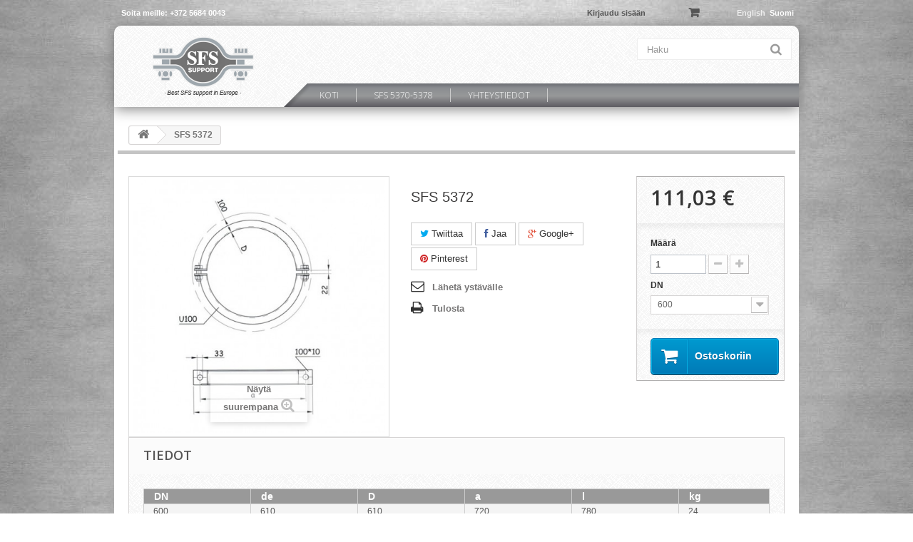

--- FILE ---
content_type: text/html; charset=utf-8
request_url: http://sfs-support.eu/fi/tuotteet/10-sfs-5372-putkisanka.html
body_size: 8980
content:
<!DOCTYPE HTML>
<!--[if lt IE 7]> <html class="no-js lt-ie9 lt-ie8 lt-ie7 " lang="fi"><![endif]-->
<!--[if IE 7]><html class="no-js lt-ie9 lt-ie8 ie7" lang="fi"><![endif]-->
<!--[if IE 8]><html class="no-js lt-ie9 ie8" lang="fi"><![endif]-->
<!--[if gt IE 8]> <html class="no-js ie9" lang="fi"><![endif]-->
<html lang="fi">
	<head>
		<meta charset="utf-8" />
		<title>SFS 5372 Putkisanka - SFS-Support.eu</title>
		<meta name="description" content="SFS 5372 Putkisanka" />
		<meta name="generator" content="PrestaShop" />
		<meta name="robots" content="index,follow" />
		<meta name="viewport" content="width=device-width, minimum-scale=0.25, maximum-scale=1.6, initial-scale=1.0" />
		<meta name="apple-mobile-web-app-capable" content="yes" /> 
		<link rel="icon" type="image/vnd.microsoft.icon" href="/img/favicon.ico?1420994474" />
		<link rel="shortcut icon" type="image/x-icon" href="/img/favicon.ico?1420994474" />
			<link rel="stylesheet" href="/themes/sfs/css/global.css" type="text/css" media="all" />
			<link rel="stylesheet" href="/themes/sfs/css/autoload/highdpi.css" type="text/css" media="all" />
			<link rel="stylesheet" href="/themes/sfs/css/autoload/responsive-tables.css" type="text/css" media="all" />
			<link rel="stylesheet" href="/themes/sfs/css/autoload/uniform.default.css" type="text/css" media="all" />
			<link rel="stylesheet" href="/js/jquery/plugins/fancybox/jquery.fancybox.css" type="text/css" media="all" />
			<link rel="stylesheet" href="/themes/sfs/css/product.css" type="text/css" media="all" />
			<link rel="stylesheet" href="/themes/sfs/css/print.css" type="text/css" media="print" />
			<link rel="stylesheet" href="/modules/socialsharing/css/socialsharing.css" type="text/css" media="all" />
			<link rel="stylesheet" href="/themes/sfs/css/modules/blockcategories/blockcategories.css" type="text/css" media="all" />
			<link rel="stylesheet" href="/themes/sfs/css/modules/blockcontact/blockcontact.css" type="text/css" media="all" />
			<link rel="stylesheet" href="/themes/sfs/css/modules/blocklanguages/blocklanguages.css" type="text/css" media="all" />
			<link rel="stylesheet" href="/js/jquery/plugins/autocomplete/jquery.autocomplete.css" type="text/css" media="all" />
			<link rel="stylesheet" href="/themes/sfs/css/product_list.css" type="text/css" media="all" />
			<link rel="stylesheet" href="/themes/sfs/css/modules/blocksearch/blocksearch.css" type="text/css" media="all" />
			<link rel="stylesheet" href="/themes/sfs/css/modules/blocktags/blocktags.css" type="text/css" media="all" />
			<link rel="stylesheet" href="/modules/themeconfigurator/css/hooks.css" type="text/css" media="all" />
			<link rel="stylesheet" href="/themes/sfs/css/modules/blockuserinfo/blockuserinfo.css" type="text/css" media="all" />
			<link rel="stylesheet" href="/modules/sendtoafriend/sendtoafriend.css" type="text/css" media="all" />
			<link rel="stylesheet" href="/themes/sfs/css/modules/blockcart/blockcart.css" type="text/css" media="all" />
			<link rel="stylesheet" href="/modules/eabi_dpd_parcelstore/css/eabi_dpd_parcelstore-public.css" type="text/css" media="all" />
			<link rel="stylesheet" href="/themes/sfs/css/modules/mailalerts/mailalerts.css" type="text/css" media="all" />
			<link rel="stylesheet" href="/themes/sfs/css/modules/blocktopmenu/css/blocktopmenu.css" type="text/css" media="all" />
			<link rel="stylesheet" href="/themes/sfs/css/modules/blocktopmenu/css/superfish-modified.css" type="text/css" media="all" />
		<script type="text/javascript">
var CUSTOMIZE_TEXTFIELD = 1;
var FancyboxI18nClose = 'Sulje';
var FancyboxI18nNext = 'Seuraava';
var FancyboxI18nPrev = 'Edellinen';
var PS_CATALOG_MODE = false;
var ajax_allowed = true;
var ajaxsearch = true;
var allowBuyWhenOutOfStock = true;
var attribute_anchor_separator = '-';
var attributesCombinations = [{"id_attribute":"43","id_attribute_group":"4","attribute":"600","group":"dn"},{"id_attribute":"44","id_attribute_group":"4","attribute":"700","group":"dn"},{"id_attribute":"45","id_attribute_group":"4","attribute":"800","group":"dn"},{"id_attribute":"46","id_attribute_group":"4","attribute":"900","group":"dn"},{"id_attribute":"47","id_attribute_group":"4","attribute":"1000","group":"dn"},{"id_attribute":"48","id_attribute_group":"4","attribute":"1200","group":"dn"}];
var availableLaterValue = '';
var availableNowValue = '';
var baseDir = 'http://sfs-support.eu/';
var baseUri = 'http://sfs-support.eu/';
var blocksearch_type = 'top';
var combinations = {"295":{"attributes_values":{"4":"600"},"attributes":[43],"price":111.03,"specific_price":[],"ecotax":0,"weight":0,"quantity":10000,"reference":"","unit_impact":"0.00","minimal_quantity":"1","available_date":"","id_image":-1,"list":"'43'"},"296":{"attributes_values":{"4":"700"},"attributes":[44],"price":129.81,"specific_price":[],"ecotax":0,"weight":0,"quantity":10000,"reference":"","unit_impact":"0.00","minimal_quantity":"1","available_date":"","id_image":-1,"list":"'44'"},"297":{"attributes_values":{"4":"800"},"attributes":[45],"price":143.63,"specific_price":[],"ecotax":0,"weight":0,"quantity":10000,"reference":"","unit_impact":"0.00","minimal_quantity":"1","available_date":"","id_image":-1,"list":"'45'"},"298":{"attributes_values":{"4":"900"},"attributes":[46],"price":162.35,"specific_price":[],"ecotax":0,"weight":0,"quantity":10000,"reference":"","unit_impact":"0.00","minimal_quantity":"1","available_date":"","id_image":-1,"list":"'46'"},"299":{"attributes_values":{"4":"1000"},"attributes":[47],"price":176.2,"specific_price":[],"ecotax":0,"weight":0,"quantity":10000,"reference":"","unit_impact":"0.00","minimal_quantity":"1","available_date":"","id_image":-1,"list":"'47'"},"300":{"attributes_values":{"4":"1200"},"attributes":[48],"price":208.77,"specific_price":[],"ecotax":0,"weight":0,"quantity":10000,"reference":"","unit_impact":"0.00","minimal_quantity":"1","available_date":"","id_image":-1,"list":"'48'"}};
var combinationsFromController = {"295":{"attributes_values":{"4":"600"},"attributes":[43],"price":111.03,"specific_price":[],"ecotax":0,"weight":0,"quantity":10000,"reference":"","unit_impact":"0.00","minimal_quantity":"1","available_date":"","id_image":-1,"list":"'43'"},"296":{"attributes_values":{"4":"700"},"attributes":[44],"price":129.81,"specific_price":[],"ecotax":0,"weight":0,"quantity":10000,"reference":"","unit_impact":"0.00","minimal_quantity":"1","available_date":"","id_image":-1,"list":"'44'"},"297":{"attributes_values":{"4":"800"},"attributes":[45],"price":143.63,"specific_price":[],"ecotax":0,"weight":0,"quantity":10000,"reference":"","unit_impact":"0.00","minimal_quantity":"1","available_date":"","id_image":-1,"list":"'45'"},"298":{"attributes_values":{"4":"900"},"attributes":[46],"price":162.35,"specific_price":[],"ecotax":0,"weight":0,"quantity":10000,"reference":"","unit_impact":"0.00","minimal_quantity":"1","available_date":"","id_image":-1,"list":"'46'"},"299":{"attributes_values":{"4":"1000"},"attributes":[47],"price":176.2,"specific_price":[],"ecotax":0,"weight":0,"quantity":10000,"reference":"","unit_impact":"0.00","minimal_quantity":"1","available_date":"","id_image":-1,"list":"'47'"},"300":{"attributes_values":{"4":"1200"},"attributes":[48],"price":208.77,"specific_price":[],"ecotax":0,"weight":0,"quantity":10000,"reference":"","unit_impact":"0.00","minimal_quantity":"1","available_date":"","id_image":-1,"list":"'48'"}};
var contentOnly = false;
var currencyBlank = 1;
var currencyFormat = 2;
var currencyRate = 1;
var currencySign = '€';
var currentDate = '2026-01-15 22:58:56';
var customerGroupWithoutTax = true;
var customizationFields = false;
var customizationIdMessage = 'Räätälöinti#';
var default_eco_tax = 0;
var delete_txt = 'Poista';
var displayDiscountPrice = '0';
var displayList = false;
var displayPrice = 1;
var doesntExist = 'Tuotetta ei ole tässä yhdistelmässä. Valitse toinen yhdistelmä.';
var doesntExistNoMore = 'Tuotetta ei ole varastossa';
var doesntExistNoMoreBut = 'antamillasi ominaisuuksilla, mutta on saatavilla toisilla.';
var ecotaxTax_rate = 0;
var fieldRequired = 'Täytä kaikki vaaditut kohdat ja tallenna.';
var freeProductTranslation = 'Ilmainen!';
var freeShippingTranslation = 'Ilmainen toimitus!';
var generated_date = 1768510737;
var group_reduction = 0;
var idDefaultImage = 31;
var id_lang = 5;
var id_product = 10;
var img_dir = 'http://sfs-support.eu/themes/sfs/img/';
var img_prod_dir = 'http://sfs-support.eu/img/p/';
var img_ps_dir = 'http://sfs-support.eu/img/';
var instantsearch = false;
var isGuest = 0;
var isLogged = 0;
var jqZoomEnabled = false;
var maxQuantityToAllowDisplayOfLastQuantityMessage = 3;
var minimalQuantity = 1;
var noTaxForThisProduct = false;
var oosHookJsCodeFunctions = [];
var page_name = 'product';
var priceDisplayMethod = 1;
var priceDisplayPrecision = 2;
var productAvailableForOrder = true;
var productBasePriceTaxExcl = 0;
var productBasePriceTaxExcluded = 0;
var productHasAttributes = true;
var productPrice = 111.03;
var productPriceTaxExcluded = 0;
var productPriceWithoutReduction = 111.03;
var productReference = '';
var productShowPrice = true;
var productUnitPriceRatio = 0;
var product_fileButtonHtml = 'Valitse tiedosto';
var product_fileDefaultHtml = 'Ei tiedostoa valittuna';
var product_specific_price = [];
var quantitiesDisplayAllowed = true;
var quantityAvailable = 60000;
var quickView = true;
var reduction_percent = 0;
var reduction_price = 0;
var removingLinkText = 'poista tämä tuote ostoskoristani';
var roundMode = 2;
var search_url = 'http://sfs-support.eu/fi/search';
var specific_currency = false;
var specific_price = 0;
var static_token = '3249e897ced10d9951fb4f0101975eda';
var stf_msg_error = 'Sähköpostia ei voitu lähettää. Ole hyvä ja tarkista antamasi sähköpostiosoite ja yritä sitten uudelleen.';
var stf_msg_required = 'Et täyttänyt kaikkia pakollisia kenttiä';
var stf_msg_success = 'Sähköposti lähetettiin onnistuneesti';
var stf_msg_title = 'Lähetä ystävälle';
var stf_secure_key = '8da3d222ee42165dc1c18508b54b694d';
var stock_management = 1;
var taxRate = 20;
var token = '3249e897ced10d9951fb4f0101975eda';
var upToTxt = 'Jopa';
var uploading_in_progress = 'Tiedoston lähetys käynnissä, odota...';
var usingSecureMode = false;
</script>

		<script type="text/javascript" src="/js/jquery/jquery-1.11.0.min.js"></script>
		<script type="text/javascript" src="/js/jquery/jquery-migrate-1.2.1.min.js"></script>
		<script type="text/javascript" src="/js/jquery/plugins/jquery.easing.js"></script>
		<script type="text/javascript" src="/js/tools.js"></script>
		<script type="text/javascript" src="/themes/sfs/js/global.js"></script>
		<script type="text/javascript" src="/themes/sfs/js/autoload/10-bootstrap.min.js"></script>
		<script type="text/javascript" src="/themes/sfs/js/autoload/15-jquery.total-storage.min.js"></script>
		<script type="text/javascript" src="/themes/sfs/js/autoload/15-jquery.uniform-modified.js"></script>
		<script type="text/javascript" src="/js/jquery/plugins/fancybox/jquery.fancybox.js"></script>
		<script type="text/javascript" src="/js/jquery/plugins/jquery.idTabs.js"></script>
		<script type="text/javascript" src="/js/jquery/plugins/jquery.scrollTo.js"></script>
		<script type="text/javascript" src="/js/jquery/plugins/jquery.serialScroll.js"></script>
		<script type="text/javascript" src="/js/jquery/plugins/bxslider/jquery.bxslider.js"></script>
		<script type="text/javascript" src="/themes/sfs/js/product.js"></script>
		<script type="text/javascript" src="/modules/socialsharing/js/socialsharing.js"></script>
		<script type="text/javascript" src="/themes/sfs/js/tools/treeManagement.js"></script>
		<script type="text/javascript" src="/js/jquery/plugins/autocomplete/jquery.autocomplete.js"></script>
		<script type="text/javascript" src="/themes/sfs/js/modules/blocksearch/blocksearch.js"></script>
		<script type="text/javascript" src="/themes/sfs/js/modules/sendtoafriend/sendtoafriend.js"></script>
		<script type="text/javascript" src="/themes/sfs/js/modules/blockcart/ajax-cart.js"></script>
		<script type="text/javascript" src="/modules/eabi_dpd_parcelstore/js/eabi_dpd_parcelstore-public.js"></script>
		<script type="text/javascript" src="/themes/sfs/js/modules/mailalerts/mailalerts.js"></script>
		<script type="text/javascript" src="/modules/ganalytics/views/js/GoogleAnalyticActionLib.js"></script>
		<script type="text/javascript" src="/themes/sfs/js/modules/blocktopmenu/js/hoverIntent.js"></script>
		<script type="text/javascript" src="/themes/sfs/js/modules/blocktopmenu/js/superfish-modified.js"></script>
		<script type="text/javascript" src="/themes/sfs/js/modules/blocktopmenu/js/blocktopmenu.js"></script>
			<meta property="og:title" content="" />
<meta property="og:type" content="product" />
<meta property="og:site_name" content="" />
<meta property="og:description" content="" />
<meta property="og:email" content="" />
<meta property="og:phone_number" content="" />
<meta property="og:street-address" content="" />
<meta property="og:locality" content="" />
<meta property="og:country-name" content="" />
<meta property="og:postal-code" content="" />
<meta property="og:image" content="http://sfs-support.eu/31-large_default/sfs-5372-putkisanka.jpg" />

			<script type="text/javascript">
				(window.gaDevIds=window.gaDevIds||[]).push('d6YPbH');
				(function(i,s,o,g,r,a,m){i['GoogleAnalyticsObject']=r;i[r]=i[r]||function(){
				(i[r].q=i[r].q||[]).push(arguments)},i[r].l=1*new Date();a=s.createElement(o),
				m=s.getElementsByTagName(o)[0];a.async=1;a.src=g;m.parentNode.insertBefore(a,m)
				})(window,document,'script','//www.google-analytics.com/analytics.js','ga');
				ga('create', 'UA-57941228-1', 'auto');
				
				ga('require', 'ec');
			</script>
		<link rel="stylesheet" href="http://fonts.googleapis.com/css?family=Open+Sans:300,600&amp;subset=latin,latin-ext" type="text/css" media="all" />
		<!--[if IE 8]>
		<script src="https://oss.maxcdn.com/libs/html5shiv/3.7.0/html5shiv.js"></script>
		<script src="https://oss.maxcdn.com/libs/respond.js/1.3.0/respond.min.js"></script>
		<![endif]-->
	</head>
	<body id="product" class="product product-10 product-sfs-5372-putkisanka category-2 category-tuotteet hide-left-column hide-right-column lang_fi">
					<div id="page">
			<div class="header-container">
				<header id="header">
					
					<div class="nav">
						<div class="container without">
							<div class="row">
								<nav><!-- Block languages module -->
	<div id="languages-block-top" class="languages-block">
								<div >
																				<a href="http://sfs-support.eu/en/products/10-sfs-5372-pipe-clamp.html" title="English (English)">
															<span>English</span>
									</a>
								</div>
							<div class="selected">
										<span>Suomi</span>
								</div>
					</ul>
	</div>
<!-- /Block languages module -->
<!-- MODULE Block cart -->
<div class=" coll clearfix">
	<div class="shopping_cart">
		<a href="http://sfs-support.eu/fi/order" title="Näytä ostoskorini" rel="nofollow">
			<span class="ajax_cart_quantity unvisible">0</span>
			<span class="ajax_cart_total unvisible">
							</span>
					</a>
					<div class="cart_block block exclusive">
				<div class="block_content">
					<!-- block list of products -->
					<div class="cart_block_list">
												<p class="cart_block_no_products">
							Ei tuotteita
						</p>
												<div class="cart-prices">
							<div class="cart-prices-line first-line">
								<span class="price cart_block_shipping_cost ajax_cart_shipping_cost">
																			Ilmainen toimitus!
																	</span>
								<span>
									Toimitus
								</span>
							</div>
																					<div class="cart-prices-line last-line">
								<span class="price cart_block_total ajax_block_cart_total">0,00 €</span>
								<span>Yhteensä</span>
							</div>
													</div>
						<p class="cart-buttons">
							<a id="button_order_cart" class="btn btn-default button button-small" href="http://sfs-support.eu/fi/order" title="Kassalle" rel="nofollow">
								<span>
									Kassalle<i class="icon-chevron-right right"></i>
								</span>
							</a>
						</p>
					</div>
				</div>
			</div><!-- .cart_block -->
			</div>
</div>

	<div id="layer_cart">
		<div class="clearfix">
			<div class="layer_cart_product col-xs-12 col-md-6">
				<span class="cross" title="Sulje ikkuna"></span>
				<h2>
					<i class="icon-ok"></i>Tuote lisätty ostoskoriin
				</h2>
				<div class="product-image-container layer_cart_img">
				</div>
				<div class="layer_cart_product_info">
					<span id="layer_cart_product_title" class="product-name"></span>
					<span id="layer_cart_product_attributes"></span>
					<div>
						<strong class="dark">Määrä</strong>
						<span id="layer_cart_product_quantity"></span>
					</div>
					<div>
						<strong class="dark">Yhteensä</strong>
						<span id="layer_cart_product_price"></span>
					</div>
				</div>
			</div>
			<div class="layer_cart_cart col-xs-12 col-md-6">
				<h2>
					<!-- Plural Case [both cases are needed because page may be updated in Javascript] -->
					<span class="ajax_cart_product_txt_s  unvisible">
						Ostoskorissasi on <span class="ajax_cart_quantity">0</span> tuotetta.
					</span>
					<!-- Singular Case [both cases are needed because page may be updated in Javascript] -->
					<span class="ajax_cart_product_txt ">
						Ostoskorissasi on 1 tuote.
					</span>
				</h2>
	
				<div class="layer_cart_row">
					<strong class="dark">
						Tuotteet yhteensä
											</strong>
					<span class="ajax_block_products_total">
											</span>
				</div>
	
								
								<div class="layer_cart_row">	
					<strong class="dark">
						Yhteensä
											</strong>
					<span class="ajax_block_cart_total">
											</span>
				</div>
				<div class="button-container">	
					<span class="continue btn btn-default button exclusive-medium" title="Jatka ostosten tekemistä">
						<span>
							<i class="icon-chevron-left left"></i>Jatka ostosten tekemistä
						</span>
					</span>
					<a class="btn btn-default button button-medium"	href="http://sfs-support.eu/fi/order" title="Siirry kassalle" rel="nofollow">
						<span>
							Siirry kassalle<i class="icon-chevron-right right"></i>
						</span>
					</a>	
				</div>
			</div>
		</div>
		<div class="crossseling"></div>
	</div> <!-- #layer_cart -->
	<div class="layer_cart_overlay"></div>

<!-- /MODULE Block cart --><!-- Block user information module NAV  -->
<div class="header_user_info">
			<a class="login" href="http://sfs-support.eu/fi/my-account" rel="nofollow" title="Log in to your customer account">
			Kirjaudu sisään
		</a>
	</div>
<!-- /Block usmodule NAV -->

	<span class="shop-phone">
		Soita meille: <strong>+372 5684 0043</strong>
	</span>
</nav>
							</div>
						</div>
					</div>
					<div class="headerbgg">
						<div class="container lllk">
							<div class="row asff">
								<div id="header_logo">
									<a href="http://sfs-support.eu/" title="SFS-Support">
										<img class="logo img-responsive" src="http://sfs-support.eu/img/sfs-support-1413415333.jpg" alt="SFS-Support" width="144" height="84"/>
									</a>
								</div>
								
								<div class="hea-der">
								
								<!-- Block search module TOP -->
<div id="search_block_top" class="col-sm-4 clearfix">
	<form id="searchbox" method="get" action="http://sfs-support.eu/fi/search" >
		<input type="hidden" name="controller" value="search" />
		<input type="hidden" name="orderby" value="position" />
		<input type="hidden" name="orderway" value="desc" />
		<input class="lll search_query form-control" type="text" id="search_query_top" name="search_query" placeholder="Haku" value="" />
		<button type="submit" name="submit_search" class="btn btn-default button-search">
			<span>Haku</span>
		</button>
	</form>
</div>
<!-- /Block search module TOP -->	<!-- Menu -->
	<div id="block_top_menu" class="sf-contener clearfix col-lg-12">
		<div class="cat-title">Tuoteryhmät</div>
		<ul class="sf-menu clearfix menu-content hnh">
			<li><a href="http://sfs-support.eu/index.php?id_lang=5" title="Koti">Koti</a></li>
<li><a href="http://sfs-support.eu/fi/16-sfs-5370-5378" title="SFS 5370-5378">SFS 5370-5378</a><ul><li><a href="http://sfs-support.eu/fi/15-sfs-liukukannattimet-5373-5378" title="SFS Liukukannattimet 5373-5378">SFS Liukukannattimet 5373-5378</a></li><li><a href="http://sfs-support.eu/fi/14-sfs-5370-kasattuna-pultein-ja-mutterein" title="SFS 5370, kasattuna pultein ja mutterein">SFS 5370, kasattuna pultein ja mutterein</a></li><li><a href="http://sfs-support.eu/fi/13-sfs-5370-5372-ilman-pultteja-ja-muttereita" title="SFS 5370-5372, Ilman pultteja ja muttereita">SFS 5370-5372, Ilman pultteja ja muttereita</a></li><li class="category-thumbnail"></li></ul></li><li><a href="http://sfs-support.eu/index.php?controller=contact&amp;id_lang=5" title="Yhteystiedot">Yhteystiedot</a></li>

					</ul>
	</div>
	<!--/ Menu -->
								
							</div>
								
							</div>
						</div>
					</div>
				</header>
			</div>
			<div class="columns-container">
				<div  id="columns" class="container sfscont">
											
<!-- Breadcrumb -->
<div class="breadcrumb clearfix">
	<a class="home" href="http://sfs-support.eu/" title="Palaa etusivulle"><i class="icon-home"></i></a>
			<span class="navigation-pipe" >&gt;</span>
					<span class="navigation_page">SFS 5372</span>
			</div>
<!-- /Breadcrumb -->
										<div id="slider_row" class="row">
						<div id="top_column" class="center_column col-xs-12 col-sm-12"></div>
					</div>
					<div class="row">
																		<div id="center_column" class="center_column col-xs-12 col-sm-12">
	

							<div itemscope itemtype="http://schema.org/Product">
	<div class="primary_block row">
					<div class="container">
				<div class="top-hr"></div>
			</div>
								<!-- left infos-->
		<div class="pb-left-column col-xs-12 col-sm-4 col-md-5">
			<!-- product img-->
			<div id="image-block" class="clearfix">
																	<span id="view_full_size">
													<img id="bigpic" itemprop="image" src="http://sfs-support.eu/31-large_default/sfs-5372-putkisanka.jpg" title="SFS 5372" alt="SFS 5372" width="458" height="458"/>
															<span class="span_link no-print">N&auml;yt&auml; suurempana</span>
																		</span>
							</div> <!-- end image-block -->
							<!-- thumbnails -->
				<div id="views_block" class="clearfix hidden">
										<div id="thumbs_list">
						<ul id="thumbs_list_frame">
																																																						<li id="thumbnail_31" class="last">
									<a href="http://sfs-support.eu/31-thickbox_default/sfs-5372-putkisanka.jpg"	data-fancybox-group="other-views" class="fancybox shown" title="SFS 5372">
										<img class="img-responsive" id="thumb_31" src="http://sfs-support.eu/31-cart_default/sfs-5372-putkisanka.jpg" alt="SFS 5372" title="SFS 5372" height="80" width="80" itemprop="image" />
									</a>
								</li>
																			</ul>
					</div> <!-- end thumbs_list -->
									</div> <!-- end views-block -->
				<!-- end thumbnails -->
								</div> <!-- end pb-left-column -->
		<!-- end left infos-->
		<!-- center infos -->
		<div class="pb-center-column col-xs-12 col-sm-4">
						<h1 itemprop="name">SFS 5372</h1>
			<p id="product_reference" style="display: none;">
				<label>Malli </label>
				<span class="editable" itemprop="sku"></span>
			</p>
						<p id="product_condition">
				<label>Kunto </label>
									<link itemprop="itemCondition" href="http://schema.org/NewCondition"/>
					<span class="editable">Uusi</span>
							</p>
													<!-- number of item in stock -->
				<p id="pQuantityAvailable">
					<span id="quantityAvailable">60000</span>
					<span  style="display: none;" id="quantityAvailableTxt">Tuote</span>
					<span  id="quantityAvailableTxtMultiple">Tuotteet</span>
				</p>
										<!-- availability -->
				<p id="availability_statut" style="display: none;">
					
					<span id="availability_value"></span>
				</p>
				
				<p class="warning_inline" id="last_quantities" style="display: none" >Huom: Viimeinen tuote varastossa!</p>
						<p id="availability_date" style="display: none;">
				<span id="availability_date_label">Saatavuusp&auml;iv&auml;:</span>
				<span id="availability_date_value"></span>
			</p>
			<!-- Out of stock hook -->
			<div id="oosHook" style="display: none;">
				
			</div>
				<p class="socialsharing_product list-inline no-print">
					<button type="button" class="btn btn-default btn-twitter" onclick="socialsharing_twitter_click('SFS 5372 http://sfs-support.eu/fi/tuotteet/10-sfs-5372-putkisanka.html');">
				<i class="icon-twitter"></i> Twiittaa
				<!-- <img src="http://sfs-support.eu/modules/socialsharing/img/twitter.gif" alt="Tweet" /> -->
			</button>
							<button type="button" class="btn btn-default btn-facebook" onclick="socialsharing_facebook_click();">
				<i class="icon-facebook"></i> Jaa
				<!-- <img src="http://sfs-support.eu/modules/socialsharing/img/facebook.gif" alt="Facebook Like" /> -->
			</button>
							<button type="button" class="btn btn-default btn-google-plus" onclick="socialsharing_google_click();">
				<i class="icon-google-plus"></i> Google+
				<!-- <img src="http://sfs-support.eu/modules/socialsharing/img/google.gif" alt="Google Plus" /> -->
			</button>
										<button type="button" class="btn btn-default btn-pinterest" onclick="socialsharing_pinterest_click('http://sfs-support.eu/31-thickbox_default/sfs-5372-putkisanka.jpg');">
				<i class="icon-pinterest"></i> Pinterest
				<!-- <img src="http://sfs-support.eu/modules/socialsharing/img/pinterest.gif" alt="Pinterest" /> -->
			</button>
			</p>
							<!-- usefull links-->
				<ul id="usefull_link_block" class="clearfix no-print">
					<li class="sendtofriend">
	<a id="send_friend_button" href="#send_friend_form">
		Lähetä ystävälle
	</a>
	<div style="display: none;">
		<div id="send_friend_form">
			<h2  class="page-subheading">
				Lähetä ystävälle
			</h2>
			<div class="row">
				<div class="product clearfix col-xs-12 col-sm-6">
					<img src="http://sfs-support.eu/31-home_default/sfs-5372-putkisanka.jpg" height="250" width="250" alt="SFS 5372" />
					<div class="product_desc">
						<p class="product_name">
							<strong>SFS 5372</strong>
						</p>
						
					</div>
				</div><!-- .product -->
				<div class="send_friend_form_content col-xs-12 col-sm-6" id="send_friend_form_content">
					<div id="send_friend_form_error"></div>
					<div id="send_friend_form_success"></div>
					<div class="form_container">
						<p class="intro_form">
							Vastaanottaja :
						</p>
						<p class="text">
							<label for="friend_name">
								Ystäväsi nimi <sup class="required">*</sup> :
							</label>
							<input id="friend_name" name="friend_name" type="text" value=""/>
						</p>
						<p class="text">
							<label for="friend_email">
								Ystäväsi sähköpostiosoite <sup class="required">*</sup> :
							</label>
							<input id="friend_email" name="friend_email" type="text" value=""/>
						</p>
						<p class="txt_required">
							<sup class="required">*</sup> Vaaditut kentät
						</p>
					</div>
					<p class="submit">
						<button id="sendEmail" class="btn button button-small" name="sendEmail" type="submit">
							<span>Lähetä</span>
						</button>&nbsp;
						tai&nbsp;
						<a class="closefb" href="#">
							Peru
						</a>
					</p>
				</div> <!-- .send_friend_form_content -->
			</div>
		</div>
	</div>
</li>





					<li class="print">
						<a href="javascript:print();">
							Tulosta
						</a>
					</li>
									</ul>
					</div>
		<!-- end center infos-->
		<!-- pb-right-column-->
		<div class="pb-right-column col-xs-12 col-sm-4 col-md-3">
						<!-- add to cart form-->
			<form id="buy_block" action="http://sfs-support.eu/fi/cart" method="post">
				<!-- hidden datas -->
				<p class="hidden">
					<input type="hidden" name="token" value="3249e897ced10d9951fb4f0101975eda" />
					<input type="hidden" name="id_product" value="10" id="product_page_product_id" />
					<input type="hidden" name="add" value="1" />
					<input type="hidden" name="id_product_attribute" id="idCombination" value="" />
				</p>
				<div class="box-info-product">
					<div class="content_prices clearfix">
													<!-- prices -->
							<div class="price">
								<p class="our_price_display" itemprop="offers" itemscope itemtype="http://schema.org/Offer">
									<link itemprop="availability" href="http://schema.org/InStock"/>																			<span id="our_price_display" itemprop="price">111,03 €</span>
										<!---->
										<meta itemprop="priceCurrency" content="EUR" />
										
																	</p>
								<p id="reduction_percent"  style="display:none;">
									<span id="reduction_percent_display">
																			</span>
								</p>
								<p id="reduction_amount"  style="display:none">
									<span id="reduction_amount_display">
																		</span>
								</p>
								<p id="old_price" class="hidden">
																			
										<span id="old_price_display"></span>
										<!--  -->
																	</p>
															</div> <!-- end prices -->
																											 
						
						<div class="clear"></div>
					</div> <!-- end content_prices -->
					<div class="product_attributes clearfix">
						<!-- quantity wanted -->
												<p id="quantity_wanted_p">
							<label>M&auml;&auml;r&auml;</label>
							<input type="text" name="qty" id="quantity_wanted" class="text" value="1" />
							<a href="#" data-field-qty="qty" class="btn btn-default button-minus product_quantity_down">
								<span><i class="icon-minus"></i></span>
							</a>
							<a href="#" data-field-qty="qty" class="btn btn-default button-plus product_quantity_up">
								<span><i class="icon-plus"></i></span>
							</a>
							<span class="clearfix"></span>
						</p>
												<!-- minimal quantity wanted -->
						<p id="minimal_quantity_wanted_p" style="display: none;">
							T&auml;t&auml; tuotetta ei myyd&auml; erikseen. Sinun tulee valita v&auml;hint&auml;&auml;n <b id="minimal_quantity_label">1</b> kpl t&auml;t&auml; tuotetta.
						</p>
													<!-- attributes -->
							<div id="attributes">
								<div class="clearfix"></div>
																											<fieldset class="attribute_fieldset">
											<label class="attribute_label" for="group_4">DN&nbsp;</label>
																						<div class="attribute_list">
																									<select name="group_4" id="group_4" class="form-control attribute_select no-print">
																													<option value="43" selected="selected" title="600">600</option>
																													<option value="44" title="700">700</option>
																													<option value="45" title="800">800</option>
																													<option value="46" title="900">900</option>
																													<option value="47" title="1000">1000</option>
																													<option value="48" title="1200">1200</option>
																											</select>
																							</div> <!-- end attribute_list -->
										</fieldset>
																								</div> <!-- end attributes -->
											</div> <!-- end product_attributes -->
					<div class="box-cart-bottom">
						<div>
							<p id="add_to_cart" class="buttons_bottom_block no-print">
								<button type="submit" name="Submit" class="exclusive">
									<span>Ostoskoriin</span>
								</button>
							</p>
						</div>
						<strong></strong>
					</div> <!-- end box-cart-bottom -->
				</div> <!-- end box-info-product -->
			</form>
					</div> <!-- end pb-right-column-->
	</div> <!-- end primary_block -->
								<!-- More info -->
			<section class="page-product-box">
				<h3 class="page-product-heading">Tiedot</h3>									<!-- full description -->
					<div  class="rte"><table border="0" width="100%" cellspacing="0" cellpadding="2"><tbody><tr><td class="tableTitle" align="center"> DN </td>
<td class="tableTitle" align="center"> de </td>
<td class="tableTitle" align="center"> D </td>
<td class="tableTitle" align="center"> a </td>
<td class="tableTitle" align="center"> l </td>
<td class="tableTitle" align="center"> kg </td>
</tr><tr><td class="tableLine1" align="center"> 600 </td>
<td class="tableLine1" align="center"> 610 </td>
<td class="tableLine1" align="center"> 610 </td>
<td class="tableLine1" align="center"> 720 </td>
<td class="tableLine1" align="center"> 780 </td>
<td class="tableLine1" align="center"> 24 </td>
</tr><tr><td class="tableLine2" align="center"> 700 </td>
<td class="tableLine2" align="center"> 711 </td>
<td class="tableLine2" align="center"> 712 </td>
<td class="tableLine2" align="center"> 825 </td>
<td class="tableLine2" align="center"> 880 </td>
<td class="tableLine2" align="center"> 28 </td>
</tr><tr><td class="tableLine1" align="center"> 800 </td>
<td class="tableLine1" align="center"> 813 </td>
<td class="tableLine1" align="center"> 813 </td>
<td class="tableLine1" align="center"> 925 </td>
<td class="tableLine1" align="center"> 980 </td>
<td class="tableLine1" align="center"> 31 </td>
</tr><tr><td class="tableLine2" align="center"> 900 </td>
<td class="tableLine2" align="center"> 914 </td>
<td class="tableLine2" align="center"> 915 </td>
<td class="tableLine2" align="center"> 1030 </td>
<td class="tableLine2" align="center"> 1085 </td>
<td class="tableLine2" align="center"> 35 </td>
</tr><tr><td class="tableLine1" align="center"> 1000 </td>
<td class="tableLine1" align="center"> 1016 </td>
<td class="tableLine1" align="center"> 1016 </td>
<td class="tableLine1" align="center"> 1130 </td>
<td class="tableLine1" align="center"> 1185 </td>
<td class="tableLine1" align="center"> 38 </td>
</tr><tr><td class="tableLine2" align="center"> 1200 </td>
<td class="tableLine2" align="center"> 1220 </td>
<td class="tableLine2" align="center"> 1220 </td>
<td class="tableLine2" align="center"> 1330 </td>
<td class="tableLine2" align="center"> 1390 </td>
<td class="tableLine2" align="center"> 45 </td>
</tr></tbody></table></div>
			</section>
			<!--end  More info -->
				<!--HOOK_PRODUCT_TAB -->
		<section class="page-product-box">
			
					</section>
		<!--end HOOK_PRODUCT_TAB -->
				
			<script type="text/javascript">
				jQuery(document).ready(function(){
					var MBG = GoogleAnalyticEnhancedECommerce;
					MBG.setCurrency('EUR');
					MBG.addProductDetailView({"id":"","name":"SFS 5372","category":"tuotteet","brand":false,"variant":null,"type":"typical","position":"0","quantity":1,"list":"product","url":"","price":"111.03"});ga('send', 'pageview');
				});
			</script>		<!-- description & features -->
													</div> <!-- itemscope product wrapper -->
 
					</div><!-- #center_column -->
										</div><!-- .row -->
				</div><!-- #columns -->
			</div><!-- .columns-container -->
							<!-- Footer -->
				<div class="footer-container">
					<footer id="footer"  class="container">
						<div class="row">
<!-- MODULE Block contact infos -->
<section id="block_contact_infos" class="footer-block col-xs-12 col-sm-5">
	<div>
        <h4>Store Information</h4>
        <ul class="toggle-footer">
                        	<li>
            		<i class="icon-map-marker"></i>Ciest Metal OÜ, Kroodi 10,
74114 Maardu
Estonia            	</li>
                                    	<li>
            		<i class="icon-phone"></i>Soita meille: 
            		<span>+372 5684 0043</span>
            	</li>
                                    	<li>
            		<i class="icon-envelope-alt"></i>Sähköposti: 
            		<span><a href="&#109;&#97;&#105;&#108;&#116;&#111;&#58;%73%61%6c%65%73@%73%66%73-%73%75%70%70%6f%72%74.%65%75" >&#x73;&#x61;&#x6c;&#x65;&#x73;&#x40;&#x73;&#x66;&#x73;&#x2d;&#x73;&#x75;&#x70;&#x70;&#x6f;&#x72;&#x74;&#x2e;&#x65;&#x75;</a></span>
            	</li>
                    </ul>
    </div>
</section>
<!-- /MODULE Block contact infos -->

	<!-- MODULE Block footer -->
	<section class="footer-block col-xs-12 col-sm-2" id="block_various_links_footer">
		<h4>Information</h4>
		<ul class="toggle-footer">
																<li class="item">
					<a href="http://sfs-support.eu/fi/stores" title="Myymälämme">
						Myymälämme
					</a>
				</li>
									<li class="item">
				<a href="http://sfs-support.eu/fi/contact-us" title="Ota meihin yhteyttä">
					Ota meihin yhteyttä
				</a>
			</li>
											</ul>
		
	</section>
		<section class="bottom-footer col-xs-12">
		<div>
			&copy; 2015 All rights reserved - Ciest Metal OÜ - Reg. 11643110<a href="http://iweb.ee" class="llkss" target="_blank"><img src="/img/iweb-web-design.png" title="iWeb E-Interactive" alt="iWeb Design Studio in Tallinn"></a>
		</div> 
	</section>
		<!-- /MODULE Block footer -->

			<script type="text/javascript">
				jQuery(document).ready(function(){
					var MBG = GoogleAnalyticEnhancedECommerce;
					MBG.setCurrency('EUR');
					ga('send', 'pageview');
				});
			</script></div>
					</footer>
				</div><!-- #footer -->
					</div><!-- #page -->
</body></html>

--- FILE ---
content_type: text/css
request_url: http://sfs-support.eu/themes/sfs/css/modules/blocklanguages/blocklanguages.css
body_size: 548
content:
#languages-block-top {
  float: right;
  position: relative;
  padding: 9px 0; }
  @media (max-width: 479px) {
    #languages-block-top {
      width: 37%; } }
  #languages-block-top span.firstWord {
    display: none; }
  #languages-block-top div.current {
    padding: 8px 10px 10px 10px;
    line-height: 18px;
    color: #ddd;
    cursor: pointer;
     }
    @media (max-width: 479px) {
      #languages-block-top div.current {
        text-align: center;
        padding: 9px 5px 10px;
        font-size: 12px; } }
    #languages-block-top div.current strong {
      color: #777777; }
    #languages-block-top div.current:after {
      content: "\f0d7";
      font-family: "FontAwesome";
      font-size: 18px;
      line-height: 18px;
      color: #999;
      vertical-align: -2px;
      padding-left: 12px; }
      @media (max-width: 479px) {
        #languages-block-top div.current:after {
          padding-left: 2px;
          font-size: 13px;
          line-height: 13px;
          vertical-align: 0; } }
    @media (max-width: 479px) {
      #languages-block-top div.current .cur-label {
        display: none; } }
  #languages-block-top ul {
    display: none;
    position: absolute;
    top: 37px;
    left: 0;
    width: 157px;
    background: #777;
    z-index: 2; }
    #languages-block-top ul li {
      color: white;
      line-height: 35px;
      font-size: 13px; }
      #languages-block-top ul li a,
      #languages-block-top ul li > span {
        padding: 0 10px 0 12px;
        display: block;
        color: white; }
      #languages-block-top div.selected {
        color: #fff;
        font-weight: bold }
        
        #languages-block-top ul li:hover a {
	        background: #656565
        }


--- FILE ---
content_type: text/css
request_url: http://sfs-support.eu/themes/sfs/css/modules/blocksearch/blocksearch.css
body_size: 572
content:
#searchbox {
	border: 1px solid #eee;
}

#search_block_top {
  padding-top: 8px;
  padding-right: 10px; }
  #search_block_top #searchbox {
    float: left;
    width: 100%; }
  #search_block_top .btn.button-search {
display: block;
position: absolute;
top: 2px;
right: 0;
border: none;
color: #999;
width: 42px;
text-align: center;
padding: 0px 0 2px 0; }
    #search_block_top .btn.button-search span {
      display: none; }
    #search_block_top .btn.button-search:before {
      content: "\f002";
      display: block;
      font-family: "FontAwesome";
      font-size: 17px;
      width: 100%;
      text-align: center; }
    #search_block_top .btn.button-search:hover {
      color: #809ead; }
  #search_block_top #search_query_top {
display: inline;
padding: 0 13px;
height: 28px;
margin-right: 1px;

 }

.ac_results {
  background: white;
  border: 1px solid #d6d4d4;
  width: 271px;
  margin-top: -1px; }
  .ac_results li {
    padding: 0 10px;
    font-weight: normal;
    color: #686666;
    font-size: 13px;
    line-height: 22px; }
    .ac_results li.ac_odd {
      background: white; }
    .ac_results li:hover, .ac_results li.ac_over {
      background: #fbfbfb; }

form#searchbox {
  position: relative; }
  form#searchbox label {
    color: #333333; }
  form#searchbox input#search_query_block {
    margin-right: 10px;
    max-width: 222px;
    margin-bottom: 10px;
    display: inline-block;
    float: left; }
  form#searchbox .button.button-small {
    float: left; }
    form#searchbox .button.button-small i {
      margin-right: 0; }


--- FILE ---
content_type: text/css
request_url: http://sfs-support.eu/themes/sfs/css/modules/blockuserinfo/blockuserinfo.css
body_size: 220
content:
.header_user_info {
float: right;
margin-right: 40px;
}
  .header_user_info a {
color: #555;
display: block;
padding: 9px 9px 9px 8px;
cursor: pointer;
line-height: 18px;
font-weight: bold;
font-size: 11px;
 }
    @media (max-width: 479px) {
      .header_user_info a {
        font-size: 11px; } }
    .header_user_info a:hover, .header_user_info a.active {
      }


--- FILE ---
content_type: text/css
request_url: http://sfs-support.eu/modules/eabi_dpd_parcelstore/css/eabi_dpd_parcelstore-public.css
body_size: 629
content:
/*
    
 *
 * NOTICE OF LICENSE
 *
 * This source file is subject to the Open Software License (OSL 3.0)
 * or OpenGPL v3 license (GNU Public License V3.0)
 * that is bundled with this package in the file LICENSE.txt.
 * It is also available through the world-wide-web at this URL:
 * http://opensource.org/licenses/osl-3.0.php
 * or
 * http://www.gnu.org/licenses/gpl-3.0.txt
 * If you did not receive a copy of the license and are unable to
 * obtain it through the world-wide-web, please send an email
 * to info@e-abi.ee so we can send you a copy immediately.
 *
 * DISCLAIMER
 *
 * Do not edit or add to this file if you wish to upgrade this module to newer
 * versions in the future.
 *
 * @category   Eabi
 * @package    Eabi_Dpd
 * @copyright  Copyright (c) 2014 Aktsiamaailm LLC (http://en.e-abi.ee/)
 * @license    http://opensource.org/licenses/osl-3.0.php  Open Software License (OSL 3.0)
 * @license    http://www.gnu.org/licenses/gpl-3.0.txt  GNU Public License V3.0
 * @author     Matis Halmann
 * 

*/
/* 
    Created on : 23.01.2014, 22:38:17
    Author     : Matis
*/

#eabi_carrier_eabi_dpd_parcelstore {
    
}

#eabi_carrier_eabi_dpd_parcelstore select {
    
}

#eabi_carrier_eabi_dpd_parcelstore select optgroup {
    font-weight: bold;
}

#eabi_carrier_eabi_dpd_parcelstore select option {
    font-weight: normal;
}

--- FILE ---
content_type: text/css
request_url: http://sfs-support.eu/themes/sfs/css/modules/blocktopmenu/css/blocktopmenu.css
body_size: 21
content:
#block_top_menu {
 }


--- FILE ---
content_type: application/javascript
request_url: http://sfs-support.eu/modules/eabi_dpd_parcelstore/js/eabi_dpd_parcelstore-public.js
body_size: 691
content:
/* 
 * 
 *
 * NOTICE OF LICENSE
 *
 * This source file is subject to the Open Software License (OSL 3.0)
 * or OpenGPL v3 license (GNU Public License V3.0)
 * that is bundled with this package in the file LICENSE.txt.
 * It is also available through the world-wide-web at this URL:
 * http://opensource.org/licenses/osl-3.0.php
 * or
 * http://www.gnu.org/licenses/gpl-3.0.txt
 * If you did not receive a copy of the license and are unable to
 * obtain it through the world-wide-web, please send an email
 * to info@e-abi.ee so we can send you a copy immediately.
 *
 * DISCLAIMER
 *
 * Do not edit or add to this file if you wish to upgrade this module to newer
 * versions in the future.
 *
 * @category   Eabi
 * @package    Eabi_Dpd
 * @copyright  Copyright (c) 2014 Aktsiamaailm LLC (http://en.e-abi.ee/)
 * @license    http://opensource.org/licenses/osl-3.0.php  Open Software License (OSL 3.0)
 * @license    http://www.gnu.org/licenses/gpl-3.0.txt  GNU Public License V3.0
 * @author     Matis Halmann
 * 

 */
(function($, undefined ) {
    var dataKey = 'eabi_dpdeepublic';
    $.eabi_dpdeepublic = {
        conf: {
            form_field_name: false,
            form_field_id: false
        }
    };
    
    
    
    
    $.fn.eabi_dpdeepublic = function(conf, initialData) {
        conf = $.extend(true, {}, $.eabi_dpdeepublic.conf, conf),
                $that = $(this);
        
        return $that;
    };

}( jQuery ));


--- FILE ---
content_type: text/plain
request_url: https://www.google-analytics.com/j/collect?v=1&_v=j102&a=1622338614&t=event&cu=EUR&_s=1&dl=http%3A%2F%2Fsfs-support.eu%2Ffi%2Ftuotteet%2F10-sfs-5372-putkisanka.html&ul=en-us%40posix&dt=SFS%205372%20Putkisanka%20-%20SFS-Support.eu&sr=1280x720&vp=1280x720&ec=UX&ea=click&el=Product%20Detail%20View&_u=aGBAAEIJAAAAACAMI~&jid=1472185992&gjid=1003919129&cid=12244478.1768510739&tid=UA-57941228-1&_gid=2072315317.1768510739&_r=1&_slc=1&did=d6YPbH&pa=detail&pr1id=&pr1nm=SFS%205372&pr1ca=tuotteet&pr1br=0&pr1ps=0&pr1qt=1&pr1pr=111.03&z=317980137
body_size: -285
content:
2,cG-DW738RZFR7